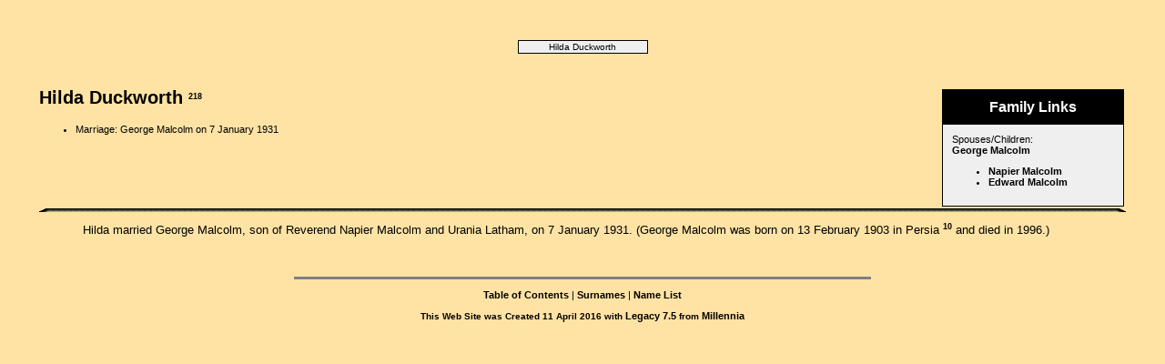

--- FILE ---
content_type: text/html
request_url: http://www.holmesacourt.org/hac/2/3829.htm
body_size: 1590
content:
<!DOCTYPE HTML PUBLIC "-//W3C//DTD HTML 4.01 Transitional//EN">
<html>
<head>
<meta http-equiv="Content-Type" content="text/html; charset=windows-1252" />
<meta name="DESCRIPTION" content="Hilda Duckworth">
<meta name="GENERATOR" content="Created by Legacy 7.5, http://www.LegacyFamilyTree.com">
<title>Ancestors of Hilda Duckworth</title>
<link rel="stylesheet" href="../hacstyle.css" type="text/css">
</head>


<body BGCOLOR="#FFFFFF" bgproperties=fixed  background="../fambac~1.jpg">
<div align=center>
<table width="580" height="10" align=center valign=top border="0">
<tr>
<td></td>
</tr>
<tr>
<table>
<tr>
<td></td>
</tr>
</table>
</tr>
<tr>
<td width="580" height="10" align=center valign=top><table border="0">
<tr>
<td width="290" height="10"><table>
<tr>
<td width="290" height="10"><table>
<tr>
<td width="139">
</tr>
</table>
</td>
</tr>
</table>
</td>
<td width="290" height="10"><table>
<tr>
<td width="290" height="10"><table>
<tr>
<td width="139">
</tr>
</table>
</td>
</tr>
</table>
</td>
</tr>
</table>
</td>
</tr>
<tr>
<td width="590" height="10" align=center valign=top><table cellSpacing=1 cellPadding=1 bgColor="black">
<tr>
<td width="139" bgcolor="#EFEFEF" align=center valign=top><font size="1">Hilda Duckworth
<br>
</font></td>
</tr>
</table>
</td>
</tr>
</table>
<p>&nbsp;</p>
<table align=center width="95%">
<tr>
<td><table cellpadding="1" cellspacing="1" align=right>
<tr>
<td><table width="200" cellspacing="0" bgColor="black" cellpadding=1>
<tr>
<td><table width="100%" cellspacing="0" cellpadding="10">
<tr>
<td align=center bgcolor="#000000"><font color="#FFFFFF" size="3"
face=Arial,Helvetica, Sans Serif><b>
Family Links
</b></font></td>
</tr>
<tr>
<td bgcolor="#EFEFEF"><font size="1">
<p>Spouses/Children:
<br>
<a href="../2/3827.htm">George Malcolm</a>
<br>
<ul>
<li><a href="../2/3830.htm">Napier Malcolm</a></li>
<li><a href="../2/3831.htm">Edward Malcolm</a></li>
</ul>
</font>
</td>
</tr>
</table>
</td>
</tr>
</table>
</td>
</tr>
</table>
<p><h2>Hilda Duckworth <A HREF="../sources.htm#218"><sup>218</sup></a></h2><font face=Arial,Helvetica size=-2><ul>
<li>Marriage: George Malcolm  on 7 January 1931</li>
</ul></font>
<br clear=right>
<img src="../blackb~1.gif" align=middle width="100%" height="4" border="0" alt=picture>
<p style="margin-left:0.5in"><font SIZE="-1">Hilda married George Malcolm, son of Reverend Napier Malcolm and Urania Latham, on 7 January 1931. (George Malcolm was born on 13 February 1903 in Persia <A HREF="../sources.htm#10"><sup>10</sup></a> and died in 1996.)</font></p>
<br clear=right>
</td>
</tr>
</table>
</div>
<br clear=right>
<div align=center>
<hr size=3 noshade>
<p><a href="../index.htm">Table of Contents</a> | <a href="../surnames.htm">Surnames</a> | <a href="../names.htm">Name List</a></p>
<p><font size="1"><b>This Web Site was Created 11 April 2016 with <a HREF="http://www.LegacyFamilyTree.com">Legacy 7.5</a> from <a HREF="http://www.LegacyFamilyTree.com">Millennia</a></font></b></p>
</div>
<p>
<!-- START OF MY STATS CODE -->
<?php
$rmt = $_SERVER["REMOTE_ADDR"];
$ref = $_SERVER["HTTP_REFERER"];
$uri = $_SERVER["REQUEST_URI"];
$br = $_SERVER["HTTP_USER_AGENT"];

// include user details from external file
require_once("db_connect.php"); 


$dbh=mysql_connect ($host, $username, $password) ; 
mysql_select_db ("rqpvjqln_db1"); 

// Build Insert SQL Query for storing stats history
$queryins = "insert into tb_web_stats 
		(
		ts,ip_address,page_id,ref_page,req_page,browser_details
		)
		values 
		(
		default,'$rmt','Ancestors of Hilda Duckworth
','$ref','$uri','$br'
		)"; 

// Run insert query (don't die in this case because writing the stats is not critical)
$result1=mysql_query($queryins);
  ?> 
<!-- END OF MY STATS CODE -->
</body>

</html>


--- FILE ---
content_type: text/css
request_url: http://www.holmesacourt.org/hac/hacstyle.css
body_size: 299
content:


td,p,body,li {
	font-family: Verdana, Arial, Helvetica, sans-serif;
	font-size: 11px;
	color: #000000;
}

a:link {
	font-family: Verdana, Arial, Helvetica, sans-serif;
	font-size: 11px;
	color: #000000;
	text-decoration: none;
	font-weight: bold;
}

a:visited {
	font-family: Verdana, Arial, Helvetica, sans-serif;
	font-size: 11px;
	color: #004040;
	text-decoration: none;
	font-weight: bold;
}

.title {
	font-family: Verdana,Arial,Helvitica,san-serif;
	font-size: 24pt;
	color: #000000;
	font-weight: bold;
}

.minortitle,h1,h2 { 
	font-family: Verdana,Arial,Helvitica,san-serif; 
	font-size: 15pt; 
	color: #000000; 
	font-weight: bold}


a:hover {  
	font-family: Verdana,Arial,Helvitica,san-serif;
	font-size: 11px;
	color: #000000;
	text-decoration: underline;
	font-weight: bold;
}



.minorlink { 
	font-family: Verdana,Arial,Helvitica,san-serif; 
	font-size: 8pt;
}



hr {
	width: 50%;
	color: #FF663F;
}

.smalltext {
	font-family: Verdana,Arial,Helvitica,san-serif;
	font-size: 10px;
	color: #000000;
}
	